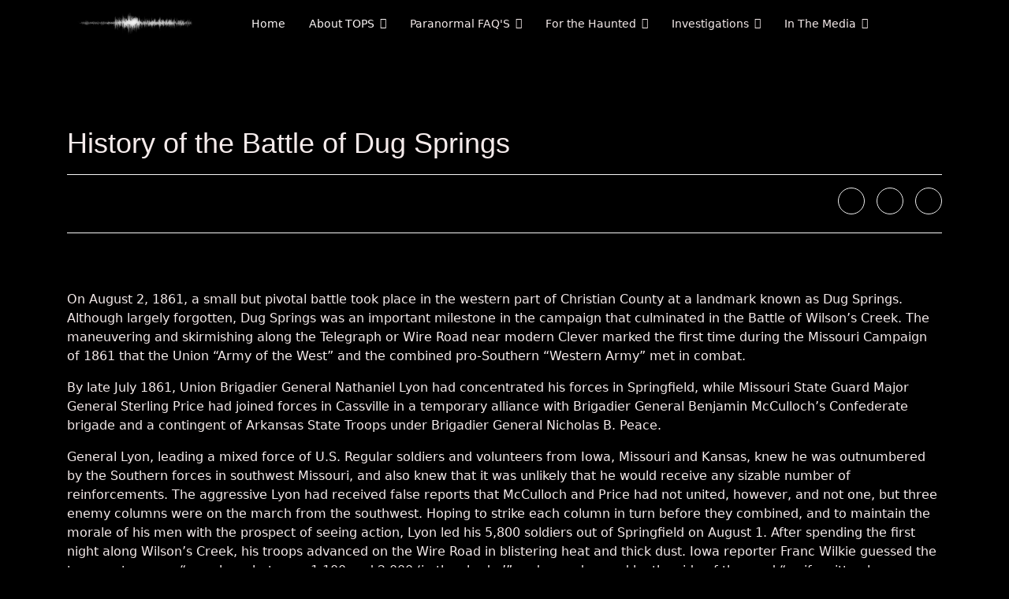

--- FILE ---
content_type: text/html; charset=utf-8
request_url: http://theozarksparanormalsociety.com/index.php/investigations/history-of-the-battle-of-dug-springs.html
body_size: 8963
content:

<!doctype html>
<html lang="en-gb" dir="ltr">
	<head>
		
		<meta name="viewport" content="width=device-width, initial-scale=1, shrink-to-fit=no">
		<meta charset="utf-8" />
	<base href="http://theozarksparanormalsociety.com/index.php/investigations/history-of-the-battle-of-dug-springs.html" />
	<meta name="keywords" content="Paranormal Groups, Paranormal Help, Paranormal Investigators, Ghost Hunters, Ghost, Ghosts, paranormal, activity, entities, investigations, spirits, EVP, Hauntings, apparitions, Crescent Hotel, Civil War, haunting, haunted, taps, David Harkins" />
	<meta name="rights" content="Copyright © 2020 The Ozarks Paranormal Society.

All text, logos, audio, video and still photography contained on The Ozarks Paranormal Society web site are the intellectual property of The Ozarks Paranormal Society unless otherwise registered and are protected under the U.S. Copyright Act 17 U.S.C. 101-810 This copyright protects  such works and  gives the owner exclusive rights to  publish or reproduce, distribute, or display such works, and may not be used or reproduced without permission.
The design,pictures and logos used on The Ozarks Paranormal Society web site directly managed by the webmaster may not be copied, used or posted by any other person or entity. This includes The Ozarks Paranormal Society home pages and all secondary pages. Links may be directed to these pages, but images, logos,other content may not be copied and or posted for any reason." />
	<meta name="author" content="Super User" />
	<meta name="description" content="The Ozarks Paranormal Society - Researching and investigating paranormal activity in the Ozarks and beyond! The Ozarks Paranormal Society is a proud TAPS Family member!" />
	<meta name="generator" content="Helix Ultimate - The Most Popular Joomla! Template Framework." />
	<title>The Ozarks Paranormal Society - History of the Battle of Dug Springs</title>
	<link href="/images/favicon.ico" rel="shortcut icon" type="image/vnd.microsoft.icon" />
	<link href="/favicon.ico" rel="shortcut icon" type="image/vnd.microsoft.icon" />
	<link href="/index.php?option=com_ajax&plugin=arktypography&format=json" rel="stylesheet" />
	<link href="/plugins/content/jawtube/css/style.css" rel="stylesheet" />
	<link href="/templates/shaper_helixultimate/css/bootstrap.min.css" rel="stylesheet" />
	<link href="/plugins/system/helixultimate/assets/css/system-j3.min.css" rel="stylesheet" />
	<link href="/templates/shaper_helixultimate/css/template.css" rel="stylesheet" />
	<link href="/templates/shaper_helixultimate/css/presets/default.css" rel="stylesheet" />
	<link href="http://theozarksparanormalsociety.com/media/editors/arkeditor/css/squeezebox.css" rel="stylesheet" />
	<style>
h1{font-family: 'Arial', sans-serif;}
.logo-image {height:36px;}.logo-image-phone {height:36px;}.logo-image {height:36px;}.logo-image-phone {height:36px;}
	</style>
	<script type="application/json" class="joomla-script-options new">{"data":{"breakpoints":{"tablet":991,"mobile":480},"header":{"stickyOffset":"100"}},"csrf.token":"20730da6e2575d0d6dddba75704a25dc","system.paths":{"root":"","base":""}}</script>
	<script src="/media/jui/js/jquery.min.js?d9d348f1e97ed671422ef0ad27883558"></script>
	<script src="/media/jui/js/jquery-noconflict.js?d9d348f1e97ed671422ef0ad27883558"></script>
	<script src="/media/jui/js/jquery-migrate.min.js?d9d348f1e97ed671422ef0ad27883558"></script>
	<script src="/templates/shaper_helixultimate/js/bootstrap.bundle.min.js"></script>
	<script src="/templates/shaper_helixultimate/js/main.js"></script>
	<script src="http://theozarksparanormalsociety.com/media/editors/arkeditor/js/jquery.easing.min.js"></script>
	<script src="http://theozarksparanormalsociety.com/media/editors/arkeditor/js/squeezebox.min.js"></script>
	<script src="/media/system/js/core.js?d9d348f1e97ed671422ef0ad27883558"></script>
	<script>
template="shaper_helixultimate";(function()
				{
					if(typeof jQuery == 'undefined')
						return;
					
					jQuery(function($)
					{
						if($.fn.squeezeBox)
						{
							$( 'a.modal' ).squeezeBox({ parse: 'rel' });
				
							$( 'img.modal' ).each( function( i, el )
							{
								$(el).squeezeBox({
									handler: 'image',
									url: $( el ).attr( 'src' )
								});
							})
						}
						else if(typeof(SqueezeBox) !== 'undefined')
						{
							$( 'img.modal' ).each( function( i, el )
							{
								SqueezeBox.assign( el, 
								{
									handler: 'image',
									url: $( el ).attr( 'src' )
								});
							});
						}
						
						function jModalClose() 
						{
							if(typeof(SqueezeBox) == 'object')
								SqueezeBox.close();
							else
								ARK.squeezeBox.close();
						}
					
					});
				})();
	</script>
	<meta property="og:type" content="article" />
	<meta property="og:url" content="http://theozarksparanormalsociety.com/index.php/investigations/history-of-the-battle-of-dug-springs.html" />
	<meta property="og:title" content="History of the Battle of Dug Springs" />
	<meta property="og:description" content="&nbsp;


On August 2, 1861, a small but pivotal battle took place in the western part of Christian County at a landmark known as Dug Springs...." />
	<meta property="og:site_name" content="The Ozarks Paranormal Society" />
	<meta name="twitter:description" content="&nbsp;


On August 2, 1861, a small but pivotal battle took place in the western part of Christian County at a landmark known as Dug Springs...." />
	<meta name="twitter:card" content="summary_large_image" />
	</head>
	<body class="site helix-ultimate hu com-content view-article layout-default task-none itemid-192 en-gb ltr sticky-header layout-fluid offcanvas-init offcanvs-position-left">

		
					<div class="sp-pre-loader">
				<div class='sp-preloader'></div>			</div>
		
		<div class="body-wrapper">
			<div class="body-innerwrapper">
				
	<div class="sticky-header-placeholder"></div>
<header id="sp-header" class="header-with-social">
	<div class="container">
		<div class="container-inner">
			<div class="row">
				<!-- Logo -->
				<div id="sp-logo" class="has-border col-auto">
					<div class="sp-column">
													
							<a id="offcanvas-toggler" aria-label="Menu" class="offcanvas-toggler-left d-flex d-lg-none" href="#" aria-hidden="true" title="Menu"><div class="burger-icon"><span></span><span></span><span></span></div></a><div class="logo"><a href="/">
				<img class='logo-image  d-none d-lg-inline-block'
					srcset='http://theozarksparanormalsociety.com/images/evp1.jpg 1x'
					src='http://theozarksparanormalsociety.com/images/evp1.jpg'
					alt='The Ozarks Paranormal Society'
				/>
				<img class="logo-image-phone d-inline-block d-lg-none" src="http://theozarksparanormalsociety.com/images/evp1.jpg" alt="The Ozarks Paranormal Society" /></a></div>											</div>
				</div>

				<!-- Menu -->
				<div id="sp-menu" class="menu-with-social col-auto flex-auto">
					<div class="sp-column d-flex justify-content-between align-items-center">
						<div class="d-flex menu-wrap menu-with-offcanvas justify-content-between align-items-center flex-auto">
							<nav class="sp-megamenu-wrapper d-flex" role="navigation"><ul class="sp-megamenu-parent menu-animation-fade-up d-none d-lg-block"><li class="sp-menu-item"><a   href="/index.php" >Home</a></li><li class="sp-menu-item sp-has-child"><a   href="/index.php/about-tops.html" >About TOPS</a><div class="sp-dropdown sp-dropdown-main sp-menu-right" style="width: 240px;"><div class="sp-dropdown-inner"><ul class="sp-dropdown-items"><li class="sp-menu-item"><a   href="/index.php/about-tops/our-mission.html" >Our Mission</a></li><li class="sp-menu-item"><a   href="/index.php/about-tops/what-we-do.html" >What We Do</a></li><li class="sp-menu-item"><a   href="/index.php/about-tops/t-o-p-s-methods-and-protocols.html" >T.O.P.S Methods and Protocols</a></li><li class="sp-menu-item"><a   href="/index.php/about-tops/meet-the-team.html" >Meet The Team</a></li><li class="sp-menu-item"><a   href="/index.php/about-tops/equipment-we-use.html" >Equipment We Use</a></li><li class="sp-menu-item"><a   href="/index.php/about-tops/about-taps-family.html" >About TAPS Family</a></li><li class="sp-menu-item"><a   href="/index.php/about-tops/the-paranormal-clergy.html" >The Paranormal Clergy</a></li><li class="sp-menu-item"><a   href="/index.php/about-tops/site-map.html" >Site Map</a></li></ul></div></div></li><li class="sp-menu-item sp-has-child"><span  class=" sp-menu-heading" >Paranormal FAQ'S</span><div class="sp-dropdown sp-dropdown-main sp-menu-right" style="width: 240px;"><div class="sp-dropdown-inner"><ul class="sp-dropdown-items"><li class="sp-menu-item"><a   href="/index.php/paranormal-faq-s/ghosts.html" >Ghosts</a></li><li class="sp-menu-item"><a   href="/index.php/paranormal-faq-s/paranormal-glossary.html" >Paranormal Glossary</a></li><li class="sp-menu-item"><a   href="/index.php/paranormal-faq-s/ghost-cams.html" >Ghost Cams</a></li><li class="sp-menu-item"><a   href="/index.php/paranormal-faq-s/ghost-hunting-101.html" >Ghost Hunting 101</a></li><li class="sp-menu-item"><a   href="/index.php/paranormal-faq-s/evp-basics.html" >EVP Basics</a></li><li class="sp-menu-item"><a   href="/index.php/paranormal-faq-s/emf-meters.html" >EMF Meters</a></li><li class="sp-menu-item"><a   href="/index.php/paranormal-faq-s/opening-investigation-prayers.html" >Opening Investigation Prayers</a></li></ul></div></div></li><li class="sp-menu-item sp-has-child"><span  class=" sp-menu-heading" >For the Haunted</span><div class="sp-dropdown sp-dropdown-main sp-menu-right" style="width: 240px;"><div class="sp-dropdown-inner"><ul class="sp-dropdown-items"><li class="sp-menu-item"><a   href="/index.php/for-the-haunted/how-do-i-know-i-have-a-ghost.html" >How do I know I have a Ghost?</a></li><li class="sp-menu-item"><a   href="/index.php/for-the-haunted/types-of-hauntings.html" >Types of Hauntings</a></li><li class="sp-menu-item"><a   href="/index.php/for-the-haunted/stages-of-a-haunting.html" >Stages of a Haunting</a></li></ul></div></div></li><li class="sp-menu-item sp-has-child active"><span  class=" sp-menu-heading" >Investigations</span><div class="sp-dropdown sp-dropdown-main sp-menu-right" style="width: 240px;"><div class="sp-dropdown-inner"><ul class="sp-dropdown-items"><li class="sp-menu-item"><a   href="/index.php/investigations/battle-of-dug-springs-investigation.html" >Battle of Dug Springs Investigation</a></li><li class="sp-menu-item current-item active"><a aria-current="page"  href="/index.php/investigations/history-of-the-battle-of-dug-springs.html" >History of the Battle of Dug Springs</a></li><li class="sp-menu-item"><a   href="/index.php/investigations/three-apparitions-at-the-battle-of-dug-springs.html" >Three Apparitions at the Battle of Dug Springs</a></li><li class="sp-menu-item"><a   href="/index.php/investigations/iberia-academy-investigation.html" >Iberia Academy Investigation</a></li><li class="sp-menu-item"><a   href="/index.php/investigations/history-of-the-iberia-academy.html" >History of the Iberia Academy</a></li><li class="sp-menu-item"><a   href="/index.php/investigations/historic-castle-house-investigation.html" >Historic Castle House Investigation</a></li><li class="sp-menu-item"><a   href="/index.php/investigations/history-of-the-historic-castle-house.html" >History of the Historic Castle House</a></li></ul></div></div></li><li class="sp-menu-item sp-has-child"><span  class=" sp-menu-heading" >In The Media</span><div class="sp-dropdown sp-dropdown-main sp-menu-right" style="width: 240px;"><div class="sp-dropdown-inner"><ul class="sp-dropdown-items"><li class="sp-menu-item"><a   href="/index.php/in-the-media/in-the-media.html" >In The Media</a></li></ul></div></div></li></ul></nav>							
						</div>
						
						<!-- Related Modules -->
						<div class="d-none d-lg-flex header-modules align-items-center">
								
													</div>

						<!-- Social icons -->
						<div class="social-wrap d-flex align-items-center">
													</div>

						<!-- if offcanvas position right -->
											</div>
				</div>
			</div>
		</div>
	</div>
</header>				
<section id="sp-section-1" >

				
	
<div class="row">
	<div id="sp-title" class="col-lg-12 "><div class="sp-column "></div></div></div>
				
</section>
<section id="sp-main-body" >

										<div class="container">
					<div class="container-inner">
						
	
<div class="row">
	
<main id="sp-component" class="col-lg-12 ">
	<div class="sp-column ">
		<div id="system-message-container" aria-live="polite">
			</div>


		
		<div class="article-details " itemscope itemtype="https://schema.org/Article">
	<meta itemprop="inLanguage" content="en-GB">
	
	
					
		
		
		<div class="article-header">
					<h1 itemprop="headline">
				History of the Battle of Dug Springs			</h1>
									</div>
		<div class="article-can-edit d-flex flex-wrap justify-content-between">
				</div>
			
		
			
		
		
			<div class="article-ratings-social-share d-flex justify-content-end">
			<div class="me-auto align-self-center">
							</div>
			<div>
				<div class="article-social-share">
	<div class="social-share-icon">
		<ul>
											<li>
					<a class="facebook" onClick="window.open('https://www.facebook.com/sharer.php?u=http://theozarksparanormalsociety.com/index.php/investigations/history-of-the-battle-of-dug-springs.html','Facebook','width=600,height=300,left='+(screen.availWidth/2-300)+',top='+(screen.availHeight/2-150)+''); return false;" href="https://www.facebook.com/sharer.php?u=http://theozarksparanormalsociety.com/index.php/investigations/history-of-the-battle-of-dug-springs.html" title="Facebook">
						<span class="fab fa-facebook" aria-hidden="true"></span>
					</a>
				</li>
																											<li>
					<a class="twitter" title="Twitter" onClick="window.open('https://twitter.com/share?url=http://theozarksparanormalsociety.com/index.php/investigations/history-of-the-battle-of-dug-springs.html&amp;text=History%20of%20the%20Battle%20of%20Dug%20Springs','Twitter share','width=600,height=300,left='+(screen.availWidth/2-300)+',top='+(screen.availHeight/2-150)+''); return false;" href="https://twitter.com/share?url=http://theozarksparanormalsociety.com/index.php/investigations/history-of-the-battle-of-dug-springs.html&amp;text=History%20of%20the%20Battle%20of%20Dug%20Springs">
						<span class="fab fa-twitter" aria-hidden="true"></span>
					</a>
				</li>
																												<li>
						<a class="linkedin" title="LinkedIn" onClick="window.open('https://www.linkedin.com/shareArticle?mini=true&url=http://theozarksparanormalsociety.com/index.php/investigations/history-of-the-battle-of-dug-springs.html','Linkedin','width=585,height=666,left='+(screen.availWidth/2-292)+',top='+(screen.availHeight/2-333)+''); return false;" href="https://www.linkedin.com/shareArticle?mini=true&url=http://theozarksparanormalsociety.com/index.php/investigations/history-of-the-battle-of-dug-springs.html" >
							<span class="fab fa-linkedin" aria-hidden="true"></span>
						</a>
					</li>
										</ul>
		</div>
	</div>
			</div>
		</div>
	
	<div itemprop="articleBody">
		<h1 class="uk-article-title">&nbsp;</h1>

<div>
<p>On August 2, 1861, a small but pivotal battle took place in the western part of Christian County at a landmark known as Dug Springs. Although largely forgotten, Dug Springs was an important milestone in the campaign that culminated in the Battle of Wilson’s Creek. The maneuvering and skirmishing along the Telegraph or Wire Road near modern Clever marked the first time during the Missouri Campaign of 1861 that the Union “Army of the West” and the combined pro-Southern “Western Army” met in combat.</p>

<p>By late July 1861, Union Brigadier General Nathaniel Lyon had concentrated his forces in Springfield, while Missouri State Guard Major General Sterling Price had joined forces in Cassville in a temporary alliance with Brigadier General Benjamin McCulloch’s Confederate brigade and a contingent of Arkansas State Troops under Brigadier General Nicholas B. Peace.</p>

<p>General Lyon, leading a mixed force of U.S. Regular soldiers and volunteers from Iowa, Missouri and Kansas, knew he was outnumbered by the Southern forces in southwest Missouri, and also knew that it was unlikely that he would receive any sizable number of reinforcements. The aggressive Lyon had received false reports that McCulloch and Price had not united, however, and not one, but three enemy columns were on the march from the southwest. Hoping to strike each column in turn before they combined, and to maintain the morale of his men with the prospect of seeing action, Lyon led his 5,800 soldiers out of Springfield on August 1. After spending the first night along Wilson’s Creek, his troops advanced on the Wire Road in blistering heat and thick dust. Iowa reporter Franc Wilkie guessed the temperature was “anywhere between 1,100 and 2,000 ‘in the shade,’” and men dropped by the side of the road “as if smitten by lightning.” Water and shade were scarce, and the sun blazed like a ball of fire as the temperature rose to well over 100 degrees. “I rather enjoy respectable hot weather, such for instance as will cook an egg hard in two minutes. . .but the weather of that day was a little too much for even my ardent constitution,” Wilkie added. One early historian wrote, with perhaps no exaggeration that “five dollars was offered for a canteen of warm ditch water.” The Federals blindly probed for the enemy, moving cautiously and slowly, and on August 2, they reached Dug Springs, a welcome source of water for the parched troops.</p>

<p>After marching up from Cassville, McCulloch and Price’s 12,000 men had made camp along Crane Creek, only a few miles from Dug Springs. On the morning of the 2nd, Southern pickets encountered Lyon’s advance force–four companies of U.S. Regular infantry and Captain James Totten’s artillery battery. The Southerners quickly fell back before Federal artillery fire, and rejoined an advance guard of about 120 Arkansans and Missourians under Captain Americus V. Rieff. Rieff deployed his men on one side of the road and began skirmishing with the Federals. He wisely sent a courier to General McCulloch, telling him they had encountered Lyon’s entire force.</p>

<p>To the south, Missouri State Guard General James S. Rains was eating breakfast with his 400-man advance guard. He heard the Federal artillery fire as well, and likewise sent a message to McCulloch asking for assistance. Rains nervously finished his meal and waited for reinforcements to arrive. Finally, early that afternoon, Colonel James McIntosh, McCulloch’s adjutant, took 150 men and moved up the road to meet Rains. McIntosh reconnoitered the Union position and ordered the Missourian not to bring on a battle, but only to test the strength and position of the enemy. If attacked, McIntosh promised Rains support, then returned to camp. Lyon’s Regulars, deployed as skirmishers, were ordered not to bring on a battle either, but to hold until pressed, then fall back on the main Federal force.</p>

<p>About 5 P.M., Rains, perhaps stung by West Point graduate McIntosh’s dismissive tone, or perhaps in reaction to moves by the Federal skirmishers, began advancing his troops to Dug Springs. When Rains and his men came under fire from the nearby Federals, some of his Missourians fled, but the majority deployed on the opposite side of the road from Rieff and his cavalry force. Lyon’s Regulars stood firm, so Rains sent an aide across the road to Rieff, asking him to coordinate an assault on the Federals. Rieff moved forward, and the Federals began to withdraw. Just then a portion of Company C, 1st U.S. Cavalry launched a brave but reckless charge, a move that even Rieff admitted was “the most gallant act I saw during the war.” They crashed through Rieff’s command, cutting and slashing, some halting to engage in hand-to-hand combat. By firing shotguns and pistols at close quarters, Rieff’s men soon unhorsed all their attackers. On the opposite side of the road, Rains and his State Guardsmen blazed away at the Federals, apparently doing little damage.</p>

<p>What happened next is unclear, although it appears that the Regular Federal infantry companies began to fall back in front of Rains, so the State Guardsmen pursued. When Federal artillery (Totten’s Battery) opened up again, both the State Guard and Rieff’s troopers finally broke and fled in confusion.<br />
McIntosh, who had not yet made it back to Crane Creek, declined to assist Rains, but did rally most of the fugitives. Although exact losses will never be known, Rieff reported, “one man partially scalped with a saber, one dead from exhaustion, one missing, never heard from, and a few slightly wounded.” State Guard casualties were probably equally light, and the Federals suffered four killed and seven wounded, all but one cavalrymen from the impetuous saber charge.</p>

<p>“Rains’s Scare,” as the “affair” at Dug Springs came to be called, dealt a devastating blow to the Price-McCulloch relationship. McCulloch was shocked by what he saw as the “total inefficiency” of Rains’ Missourians, who, he inaccurately reported, “were put to flight by a single cannon-shot, running in the greatest confusion, without the loss of a single man except one, who died of overheat or sun-stroke, and bringing no reliable information as to the position or force of the enemy.” The Texan had never been completely comfortable trusting his new allies—now, in their first test of arms under a unified command, he believed the State Guard had failed miserably.</p>

<p>Despite that fact that he had won the day at Dug Springs, and tested the mettle of part of McCulloch’s army, Lyon was troubled. The day after the skirmish, he pushed his army a few miles farther south to the little settlement of Curran. Skirmishing erupted as Lyon’s troops again moved cautiously forward. They halted for the night at a place called McCullah’s Store.</p>

<p>On the morning of August 4, Lyon held a council of war to chart his next course of action. He told the officers present that he believed the enemy columns were now in supporting distance of one another. Spies had told him that now about 15,000 enemy troops were only about six miles away. Worse, McCulloch’s cavalry could move behind them, cut them off from Springfield, and even capture the city. A decisive battle had not yet occurred, and even if the army pushed forward to a victory, it could not capitalize on the win and might be destroyed. On the other hand, if the Federals retreated to Springfield and made a stand there, the enemy would divide their forces to attack the city and might be defeated in detail. Just when the officers voted to fall back to Springfield, word came that the Federal pickets were under attack, and the council of war broke up.</p>

<p>The march back was just as disagreeable as the march out had been. The stifling heat, lack of water, fatigue, and anxiety about a possible attack on the retreating column plagued the Union soldiers, but Lyon’s men staggered back into Springfield on the morning of August 5th. McCulloch tried to catch the retreating Federals, but when he realized that his enemy would safely reach Springfield, he halted his army at Moody’s Spring, and on August 6, began shifting his forces to the valley of Wilson’s Creek.<br />
Although the number of casualties was small compared to the losses in other battles of the Civil War, the deaths at Dug Springs were no less significant for the relatives and friends of the fallen. Perhaps the most touching death was that of John Austin Gibbons, a private in Company C of the 1st U.S. Cavalry. A native of Dubuque, Iowa, Gibbons had written his parents two weeks before Dug Springs. In his letter, he admitted, “Many sleepless nights and many tedious days have I spent thinking of you all. My suffering in body and mind has been great, but no more so than I deserved. When you receive this I am no more of this world, but gone to my long, last home, and rest assured no person can accuse me of anything dishonorable, but the earnest prayers of you all, I request.”</p>

<p>Gibbons’ commanding officer, David S. Stanley, composed a typical letter to his parents on August 6, noting his personal bravery, his amiable and gentle character, and the loss to his comrades. “Dear Madam,” he wrote, “let us feel proud of so brave a son, and trust that in the atonement and mercies of a savior, this brave soldier will find peace, where wars and marches are ended.” Gibbons left behind a gold watch and $25 in cash, and was left in an unmarked grave on the field.</p>

<p>Eight days after the skirmish at Dug Springs, officers on both sides would see many more men fall dead and wounded, and be forced to write more condolence letters, as Lyon and McCulloch clashed again along the banks of Wilson’s Creek.</p>

<hr />
<p style="text-align: center;"><a href="http://theozarksparanormalsociety.org/index.php/investigations/battle-of-dug-springs-investigation.html">Back to the Main Dug Springs Investigation page.</a></p>
</div>
	</div>

	
	
	
			
		
	

	
				</div>


<div class="related-article-list-container">
	<h3 class="related-article-title"> Related Articles </h3>

	 
		<div class="article-list related-article-list">
			<div class="row">
														<div class="col-lg-4">
						<div class="article">
            <a href="/index.php/investigations/iberia-academy-investigation.html">
            		
        </a>
    
    
	<div class="article-header">
					<h2>
									Iberia Academy Investigation							</h2>
		
		
		
							
	</div>

    <div class="article-info">
                    </div>        
</div>					</div>
														<div class="col-lg-4">
						<div class="article">
            <a href="/index.php/investigations/three-apparitions-at-the-battle-of-dug-springs.html">
            		
        </a>
    
    
	<div class="article-header">
					<h2>
									Three Apparitions at the Battle of Dug Springs 							</h2>
		
		
		
							
	</div>

    <div class="article-info">
                    </div>        
</div>					</div>
														<div class="col-lg-4">
						<div class="article">
            <a href="/index.php/investigations/battle-of-dug-springs-investigation.html">
            		
        </a>
    
    
	<div class="article-header">
					<h2>
									Battle of Dug Springs Investigation							</h2>
		
		
		
							
	</div>

    <div class="article-info">
                    </div>        
</div>					</div>
							</div>
		</div>
	
	
	</div>

			</div>
</main>
</div>
											</div>
				</div>
						
</section>
<footer id="sp-footer" >

						<div class="container">
				<div class="container-inner">
			
	
<div class="row">
	<div id="sp-footer1" class="col-lg-12 "><div class="sp-column "><span class="sp-copyright">© 2026 The Ozarks Paranormal Society

All text, logos, audio, video and still photography contained on The Ozarks Paranormal Society web site are the intellectual property of The Ozarks Paranormal Society unless otherwise registered and are protected under the U.S. Copyright Act 17 U.S.C. 101-810 This copyright protects  such works and  gives the owner exclusive rights to  publish or reproduce, distribute, or display such works, and may not be used or reproduced without permission.
The design,pictures and logos used on The Ozarks Paranormal Society web site directly managed by the webmaster may not be copied, used or posted by any other person or entity. This includes The Ozarks Paranormal Society home pages and all secondary pages. Links may be directed to these pages, but images, logos,other content may not be copied and or posted for any reason.</span></div></div></div>
							</div>
			</div>
			
</footer>			</div>
		</div>

		<!-- Off Canvas Menu -->
		<div class="offcanvas-overlay"></div>
		<!-- Rendering the offcanvas style -->
		<!-- If canvas style selected then render the style -->
		<!-- otherwise (for old templates) attach the offcanvas module position -->
									

		
		

		<!-- Go to top -->
					<a href="#" class="sp-scroll-up" aria-label="Scroll Up"><span class="fas fa-angle-up" aria-hidden="true"></span></a>
					</body>
</html>

--- FILE ---
content_type: text/css
request_url: http://theozarksparanormalsociety.com/templates/shaper_helixultimate/css/presets/default.css
body_size: 4034
content:
body,.sp-preloader{background-color:#000000;color:#f5ebeb}.sp-preloader>div{background:#808182}.sp-preloader>div:after{background:#000000}#sp-top-bar{background:#333333;color:#fafafa}#sp-top-bar a{color:#fafafa}#sp-header{background:#000000}#sp-menu ul.social-icons a:hover,#sp-menu ul.social-icons a:focus{color:#808182}a{color:#808182}a:hover,a:focus,a:active{color:#b3c1e0}.tags>li{display:inline-block}.tags>li a{background:rgba(128, 129, 130, 0.1);color:#808182}.tags>li a:hover{background:#b3c1e0}.article-social-share .social-share-icon ul li a{color:#f5ebeb}.article-social-share .social-share-icon ul li a:hover,.article-social-share .social-share-icon ul li a:focus{background:#808182}.pager>li a{border:1px solid #ededed;color:#f5ebeb}.sp-reading-progress-bar{background-color:#808182}.sp-megamenu-parent>li>a{color:#faf5f5}.sp-megamenu-parent>li:hover>a{color:#bebfc2}.sp-megamenu-parent>li.active>a,.sp-megamenu-parent>li.active:hover>a{color:#fafafa}.sp-megamenu-parent .sp-dropdown .sp-dropdown-inner{background:#1f1e1e}.sp-megamenu-parent .sp-dropdown li.sp-menu-item>a{color:#f5f5f5}.sp-megamenu-parent .sp-dropdown li.sp-menu-item>a:hover{color:#d2d3d6}.sp-megamenu-parent .sp-dropdown li.sp-menu-item.active>a{color:#87888c}.sp-megamenu-parent .sp-mega-group>li>a{color:#f5f5f5}#offcanvas-toggler>.fa{color:#faf5f5}#offcanvas-toggler>.fa:hover,#offcanvas-toggler>.fa:focus,#offcanvas-toggler>.fa:active{color:#bebfc2}#offcanvas-toggler>.fas{color:#faf5f5}#offcanvas-toggler>.fas:hover,#offcanvas-toggler>.fas:focus,#offcanvas-toggler>.fas:active{color:#bebfc2}#offcanvas-toggler>.far{color:#faf5f5}#offcanvas-toggler>.far:hover,#offcanvas-toggler>.far:focus,#offcanvas-toggler>.far:active{color:#bebfc2}.offcanvas-menu{background-color:#1f1e1e;color:#f5f5f5}.offcanvas-menu .offcanvas-inner a{color:#f5ebeb}.offcanvas-menu .offcanvas-inner a:hover,.offcanvas-menu .offcanvas-inner a:focus,.offcanvas-menu .offcanvas-inner a:active{color:#808182}.offcanvas-menu .offcanvas-inner ul.menu>li a,.offcanvas-menu .offcanvas-inner ul.menu>li span{color:#f5f5f5}.offcanvas-menu .offcanvas-inner ul.menu>li a:hover,.offcanvas-menu .offcanvas-inner ul.menu>li a:focus,.offcanvas-menu .offcanvas-inner ul.menu>li span:hover,.offcanvas-menu .offcanvas-inner ul.menu>li span:focus{color:#d2d3d6}.offcanvas-menu .offcanvas-inner ul.menu>li.menu-parent>a>.menu-toggler,.offcanvas-menu .offcanvas-inner ul.menu>li.menu-parent>.menu-separator>.menu-toggler{color:rgba(245, 245, 245, 0.5)}.offcanvas-menu .offcanvas-inner ul.menu>li.menu-parent .menu-toggler{color:rgba(245, 245, 245, 0.5)}.offcanvas-menu .offcanvas-inner ul.menu>li li a{color:rgba(245, 245, 245, 0.8)}.btn-primary,.sppb-btn-primary{border-color:#808182;background-color:#808182}.btn-primary:hover,.sppb-btn-primary:hover{border-color:#b3c1e0;background-color:#b3c1e0}ul.social-icons>li a:hover{color:#808182}.sp-page-title{background:#808182}.layout-boxed .body-innerwrapper{background:#000000}.sp-module ul>li>a{color:#f5ebeb}.sp-module ul>li>a:hover{color:#808182}.sp-module .latestnews>div>a{color:#f5ebeb}.sp-module .latestnews>div>a:hover{color:#808182}.sp-module .tagscloud .tag-name:hover{background:#808182}.search .btn-toolbar button{background:#808182}#sp-footer,#sp-bottom{background:#171717;color:#ffffff}#sp-footer a,#sp-bottom a{color:#a2a2a2}#sp-footer a:hover,#sp-footer a:active,#sp-footer a:focus,#sp-bottom a:hover,#sp-bottom a:active,#sp-bottom a:focus{color:#ffffff}#sp-bottom .sp-module-content .latestnews>li>a>span{color:#ffffff}.sp-comingsoon body{background-color:#808182}.pagination>li>a,.pagination>li>span{color:#f5ebeb}.pagination>li>a:hover,.pagination>li>a:focus,.pagination>li>span:hover,.pagination>li>span:focus{color:#f5ebeb}.pagination>.active>a,.pagination>.active>span{border-color:#808182;background-color:#808182}.pagination>.active>a:hover,.pagination>.active>a:focus,.pagination>.active>span:hover,.pagination>.active>span:focus{border-color:#808182;background-color:#808182}.error-code,.coming-soon-number{color:#808182}